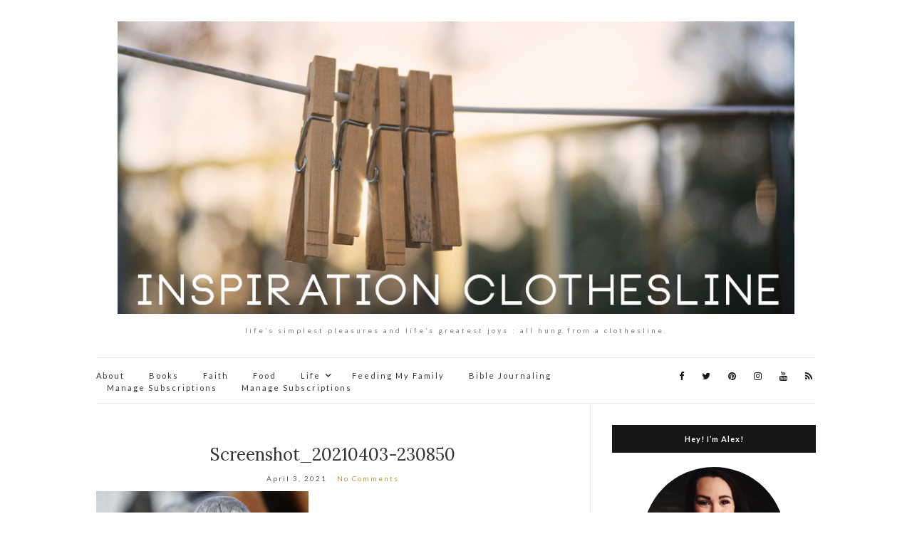

--- FILE ---
content_type: text/html; charset=UTF-8
request_url: http://www.inspirationclothesline.com/screenshot_20210403-230850-2/
body_size: 11984
content:
<!doctype html>
<html lang="en">
<head>
	<meta charset="UTF-8">
	<meta name="viewport" content="width=device-width, initial-scale=1">
	<link rel="profile" href="http://gmpg.org/xfn/11">
	<link rel="pingback" href="http://www.inspirationclothesline.com/xmlrpc.php">

	<title>Screenshot_20210403-230850 &#8211; Inspiration Clothesline</title>
<meta name='robots' content='max-image-preview:large' />
<link rel='dns-prefetch' href='//secure.gravatar.com' />
<link rel='dns-prefetch' href='//s.w.org' />
<link rel='dns-prefetch' href='//v0.wordpress.com' />
<link rel='dns-prefetch' href='//i0.wp.com' />
<link rel='dns-prefetch' href='//i1.wp.com' />
<link rel='dns-prefetch' href='//i2.wp.com' />
<link rel="alternate" type="application/rss+xml" title="Inspiration Clothesline &raquo; Feed" href="http://www.inspirationclothesline.com/feed/" />
<link rel="alternate" type="application/rss+xml" title="Inspiration Clothesline &raquo; Comments Feed" href="http://www.inspirationclothesline.com/comments/feed/" />
<link rel="alternate" type="application/rss+xml" title="Inspiration Clothesline &raquo; Screenshot_20210403-230850 Comments Feed" href="http://www.inspirationclothesline.com/feed/?attachment_id=24017" />
		<script type="text/javascript">
			window._wpemojiSettings = {"baseUrl":"https:\/\/s.w.org\/images\/core\/emoji\/13.0.1\/72x72\/","ext":".png","svgUrl":"https:\/\/s.w.org\/images\/core\/emoji\/13.0.1\/svg\/","svgExt":".svg","source":{"concatemoji":"http:\/\/www.inspirationclothesline.com\/wp-includes\/js\/wp-emoji-release.min.js?ver=5.7.14"}};
			!function(e,a,t){var n,r,o,i=a.createElement("canvas"),p=i.getContext&&i.getContext("2d");function s(e,t){var a=String.fromCharCode;p.clearRect(0,0,i.width,i.height),p.fillText(a.apply(this,e),0,0);e=i.toDataURL();return p.clearRect(0,0,i.width,i.height),p.fillText(a.apply(this,t),0,0),e===i.toDataURL()}function c(e){var t=a.createElement("script");t.src=e,t.defer=t.type="text/javascript",a.getElementsByTagName("head")[0].appendChild(t)}for(o=Array("flag","emoji"),t.supports={everything:!0,everythingExceptFlag:!0},r=0;r<o.length;r++)t.supports[o[r]]=function(e){if(!p||!p.fillText)return!1;switch(p.textBaseline="top",p.font="600 32px Arial",e){case"flag":return s([127987,65039,8205,9895,65039],[127987,65039,8203,9895,65039])?!1:!s([55356,56826,55356,56819],[55356,56826,8203,55356,56819])&&!s([55356,57332,56128,56423,56128,56418,56128,56421,56128,56430,56128,56423,56128,56447],[55356,57332,8203,56128,56423,8203,56128,56418,8203,56128,56421,8203,56128,56430,8203,56128,56423,8203,56128,56447]);case"emoji":return!s([55357,56424,8205,55356,57212],[55357,56424,8203,55356,57212])}return!1}(o[r]),t.supports.everything=t.supports.everything&&t.supports[o[r]],"flag"!==o[r]&&(t.supports.everythingExceptFlag=t.supports.everythingExceptFlag&&t.supports[o[r]]);t.supports.everythingExceptFlag=t.supports.everythingExceptFlag&&!t.supports.flag,t.DOMReady=!1,t.readyCallback=function(){t.DOMReady=!0},t.supports.everything||(n=function(){t.readyCallback()},a.addEventListener?(a.addEventListener("DOMContentLoaded",n,!1),e.addEventListener("load",n,!1)):(e.attachEvent("onload",n),a.attachEvent("onreadystatechange",function(){"complete"===a.readyState&&t.readyCallback()})),(n=t.source||{}).concatemoji?c(n.concatemoji):n.wpemoji&&n.twemoji&&(c(n.twemoji),c(n.wpemoji)))}(window,document,window._wpemojiSettings);
		</script>
		<style type="text/css">
img.wp-smiley,
img.emoji {
	display: inline !important;
	border: none !important;
	box-shadow: none !important;
	height: 1em !important;
	width: 1em !important;
	margin: 0 .07em !important;
	vertical-align: -0.1em !important;
	background: none !important;
	padding: 0 !important;
}
</style>
	<link rel='stylesheet' id='pinterestBadge-css'  href='http://www.inspirationclothesline.com/wp-content/plugins/pinterest-badge/pinterest.css?ver=5.7.14' type='text/css' media='all' />
<link rel='stylesheet' id='wp-block-library-css'  href='http://www.inspirationclothesline.com/wp-includes/css/dist/block-library/style.min.css?ver=5.7.14' type='text/css' media='all' />
<style id='wp-block-library-inline-css' type='text/css'>
.has-text-align-justify{text-align:justify;}
</style>
<link rel='stylesheet' id='olsen-light-google-font-css'  href='//fonts.googleapis.com/css?family=Lora%3A400%2C700%2C400italic%2C700italic%7CLato%3A400%2C400italic%2C700%2C700italic&#038;ver=5.7.14' type='text/css' media='all' />
<link rel='stylesheet' id='font-awesome-css'  href='http://www.inspirationclothesline.com/wp-content/themes/olsen-light/vendor/fontawesome/font-awesome.min.css?ver=4.7.0' type='text/css' media='all' />
<link rel='stylesheet' id='simple-lightbox-css'  href='http://www.inspirationclothesline.com/wp-content/themes/olsen-light/vendor/simple-lightbox/simple-lightbox.min.css?ver=2.7.0' type='text/css' media='all' />
<link rel='stylesheet' id='tiny-slider-css'  href='http://www.inspirationclothesline.com/wp-content/themes/olsen-light/vendor/tiny-slider/tiny-slider.min.css?ver=2.9.3' type='text/css' media='all' />
<link rel='stylesheet' id='olsen-light-simple-lightbox-theme-css'  href='http://www.inspirationclothesline.com/wp-content/themes/olsen-light/css/simple-lightbox-theme.min.css?ver=1.6.1' type='text/css' media='all' />
<link rel='stylesheet' id='olsen-light-style-css'  href='http://www.inspirationclothesline.com/wp-content/themes/olsen-light/style.css?ver=1.6.1' type='text/css' media='all' />
<!-- Inline jetpack_facebook_likebox -->
<style id='jetpack_facebook_likebox-inline-css' type='text/css'>
.widget_facebook_likebox {
	overflow: hidden;
}

</style>
<link rel='stylesheet' id='jetpack_css-css'  href='http://www.inspirationclothesline.com/wp-content/plugins/jetpack/css/jetpack.css?ver=9.7' type='text/css' media='all' />
<script type='text/javascript' src='http://www.inspirationclothesline.com/wp-content/plugins/pinterest-badge/pinterest_wp.js?ver=5.7.14' id='pinterestBadge-js'></script>
<link rel="https://api.w.org/" href="http://www.inspirationclothesline.com/wp-json/" /><link rel="alternate" type="application/json" href="http://www.inspirationclothesline.com/wp-json/wp/v2/media/24017" /><link rel="EditURI" type="application/rsd+xml" title="RSD" href="http://www.inspirationclothesline.com/xmlrpc.php?rsd" />
<link rel="wlwmanifest" type="application/wlwmanifest+xml" href="http://www.inspirationclothesline.com/wp-includes/wlwmanifest.xml" /> 
<meta name="generator" content="WordPress 5.7.14" />
<link rel='shortlink' href='https://wp.me/a7tMjd-6fn' />
<link rel="alternate" type="application/json+oembed" href="http://www.inspirationclothesline.com/wp-json/oembed/1.0/embed?url=http%3A%2F%2Fwww.inspirationclothesline.com%2Fscreenshot_20210403-230850-2%2F" />
<link rel="alternate" type="text/xml+oembed" href="http://www.inspirationclothesline.com/wp-json/oembed/1.0/embed?url=http%3A%2F%2Fwww.inspirationclothesline.com%2Fscreenshot_20210403-230850-2%2F&#038;format=xml" />
<meta property="fb:app_id" content=""/><style type='text/css'>img#wpstats{display:none}</style>
		<style type="text/css"></style>
<!-- Jetpack Open Graph Tags -->
<meta property="og:type" content="article" />
<meta property="og:title" content="Screenshot_20210403-230850" />
<meta property="og:url" content="http://www.inspirationclothesline.com/screenshot_20210403-230850-2/" />
<meta property="og:description" content="Visit the post for more." />
<meta property="article:published_time" content="2021-04-04T06:10:22+00:00" />
<meta property="article:modified_time" content="2021-04-04T06:10:22+00:00" />
<meta property="og:site_name" content="Inspiration Clothesline" />
<meta property="og:image" content="http://www.inspirationclothesline.com/wp-content/uploads/2021/04/Screenshot_20210403-230850-1.png" />
<meta name="twitter:site" content="@AlexJoyJacobson" />
<meta name="twitter:text:title" content="Screenshot_20210403-230850" />
<meta name="twitter:image" content="https://i1.wp.com/www.inspirationclothesline.com/wp-content/uploads/2021/04/Screenshot_20210403-230850-1.png?fit=1193%2C1200&#038;w=640" />
<meta name="twitter:card" content="summary_large_image" />
<meta name="twitter:description" content="Visit the post for more." />

<!-- End Jetpack Open Graph Tags -->
</head>
<body class="attachment attachment-template-default single single-attachment postid-24017 attachmentid-24017 attachment-png" itemscope="itemscope" itemtype="http://schema.org/WebPage">
<div><a class="skip-link sr-only sr-only-focusable" href="#site-content">Skip to the content</a></div>

<div id="page">

	
	<div class="container">
		<div class="row">
			<div class="col-12">

				<header id="masthead" class="site-header group" role="banner" itemscope="itemscope" itemtype="http://schema.org/Organization">

					<div class="site-logo">
						<div itemprop="name">
							<a itemprop="url" href="http://www.inspirationclothesline.com">
																	<img itemprop="logo"
									     src="http://www.inspirationclothesline.com/wp-content/uploads/2016/04/InspirationClotheslineHeaderImage.jpg"
									     alt="Inspiration Clothesline"/>
															</a>
						</div>

													<p class="tagline">life&#8217;s simplest pleasures and life&#8217;s greatest joys : all hung from a clothesline.</p>
											</div><!-- /site-logo -->

					<div class="site-bar group">
						<nav class="nav" role="navigation" itemscope="itemscope" itemtype="http://schema.org/SiteNavigationElement">
							<ul id="menu-main-menu" class="navigation"><li id="menu-item-669" class="menu-item menu-item-type-post_type menu-item-object-page menu-item-669"><a href="http://www.inspirationclothesline.com/abou/about/">About</a></li>
<li id="menu-item-17687" class="menu-item menu-item-type-taxonomy menu-item-object-category menu-item-17687"><a href="http://www.inspirationclothesline.com/category/books/">Books</a></li>
<li id="menu-item-17690" class="menu-item menu-item-type-taxonomy menu-item-object-category menu-item-17690"><a href="http://www.inspirationclothesline.com/category/faith/">Faith</a></li>
<li id="menu-item-17691" class="menu-item menu-item-type-taxonomy menu-item-object-category menu-item-17691"><a href="http://www.inspirationclothesline.com/category/food/">Food</a></li>
<li id="menu-item-17688" class="menu-item menu-item-type-taxonomy menu-item-object-category menu-item-has-children menu-item-17688"><a href="http://www.inspirationclothesline.com/category/life/">Life</a>
<ul class="sub-menu">
	<li id="menu-item-1902" class="menu-item menu-item-type-taxonomy menu-item-object-category menu-item-has-children menu-item-1902"><a href="http://www.inspirationclothesline.com/category/31-day-challenges/">31 Day Challenges</a>
	<ul class="sub-menu">
		<li id="menu-item-1908" class="menu-item menu-item-type-taxonomy menu-item-object-category menu-item-1908"><a href="http://www.inspirationclothesline.com/category/31-dayscast-iron/">31 days:cast iron</a></li>
		<li id="menu-item-1909" class="menu-item menu-item-type-taxonomy menu-item-object-category menu-item-1909"><a href="http://www.inspirationclothesline.com/category/31-dayslwsz/">31 days:spending zero</a></li>
		<li id="menu-item-1910" class="menu-item menu-item-type-taxonomy menu-item-object-category menu-item-1910"><a href="http://www.inspirationclothesline.com/category/31-dayswhite-space/">31 days:white space</a></li>
	</ul>
</li>
</ul>
</li>
<li id="menu-item-20393" class="menu-item menu-item-type-post_type menu-item-object-page menu-item-20393"><a href="http://www.inspirationclothesline.com/feedingmyfamilylanding/">Feeding My Family</a></li>
<li id="menu-item-20694" class="menu-item menu-item-type-post_type menu-item-object-page menu-item-20694"><a href="http://www.inspirationclothesline.com/bible-journaling/">Bible Journaling</a></li>
<li id="menu-item-20789" class="menu-item menu-item-type-post_type menu-item-object-page menu-item-20789"><a href="http://www.inspirationclothesline.com/manage-subscriptions/">Manage Subscriptions</a></li>
<li id="menu-item-20793" class="menu-item menu-item-type-post_type menu-item-object-page menu-item-20793"><a href="http://www.inspirationclothesline.com/manage-subscriptions-2/">Manage Subscriptions</a></li>
</ul>
							<a class="mobile-nav-trigger" href="#mobilemenu"><i class="fa fa-navicon"></i> Menu</a>
						</nav>
												<div id="mobilemenu"></div>

						
							<div class="site-tools ">
								
										<ul class="socials">
			<li><a href="https://www.facebook.com/inspirationclothesline" target="_blank"><i class="fa fa-facebook"></i></a></li><li><a href="http://www.twitter.com/alexjoyjacobson" target="_blank"><i class="fa fa-twitter"></i></a></li><li><a href="https://www.pinterest.com/alexjoyjacobson/" target="_blank"><i class="fa fa-pinterest"></i></a></li><li><a href="https://www.instagram.com/inspirationclothesline/" target="_blank"><i class="fa fa-instagram"></i></a></li><li><a href="https://www.youtube.com/channel/UCZwNhGGRJYicfwwa4mqSY5g?view_as=subscriber" target="_blank"><i class="fa fa-youtube"></i></a></li>							<li><a href="http://www.inspirationclothesline.com/feed/" target="_blank"><i class="fa fa-rss"></i></a></li>
					</ul>
		
							</div><!-- /site-tools -->
					</div><!-- /site-bar -->

				</header>

				
				<div id="site-content">

<div class="row">

	<div class="col-lg-8 col-12">
		<main id="content" role="main" itemprop="mainContentOfPage" itemscope="itemscope" itemtype="http://schema.org/Blog">
			<div class="row">
				<div class="col-12">

											<article id="entry-24017" class="entry post-24017 attachment type-attachment status-inherit hentry" itemscope="itemscope" itemtype="http://schema.org/BlogPosting" itemprop="blogPost">

							<div class="entry-meta entry-meta-top">
								<p class="entry-categories">
																	</p>
							</div>

							<h1 class="entry-title" itemprop="headline">
								Screenshot_20210403-230850							</h1>

							<div class="entry-meta entry-meta-bottom">
								<time class="entry-date" itemprop="datePublished" datetime="2021-04-03T23:10:22-07:00">April 3, 2021</time>

								<a href="http://www.inspirationclothesline.com/screenshot_20210403-230850-2/#respond" class="entry-comments-no ">No Comments</a>
							</div>

							

							<div class="entry-content" itemprop="text">
								<p class="attachment"><a href='https://i1.wp.com/www.inspirationclothesline.com/wp-content/uploads/2021/04/Screenshot_20210403-230850-1.png' data-lightbox="gal[24017]" data-lightbox="gal[24017]"><img width="298" height="300" src="https://i1.wp.com/www.inspirationclothesline.com/wp-content/uploads/2021/04/Screenshot_20210403-230850-1.png?fit=298%2C300" class="attachment-medium size-medium" alt="" loading="lazy" srcset="https://i1.wp.com/www.inspirationclothesline.com/wp-content/uploads/2021/04/Screenshot_20210403-230850-1.png?w=2036 2036w, https://i1.wp.com/www.inspirationclothesline.com/wp-content/uploads/2021/04/Screenshot_20210403-230850-1.png?resize=150%2C150 150w, https://i1.wp.com/www.inspirationclothesline.com/wp-content/uploads/2021/04/Screenshot_20210403-230850-1.png?resize=298%2C300 298w, https://i1.wp.com/www.inspirationclothesline.com/wp-content/uploads/2021/04/Screenshot_20210403-230850-1.png?resize=768%2C773 768w, https://i1.wp.com/www.inspirationclothesline.com/wp-content/uploads/2021/04/Screenshot_20210403-230850-1.png?resize=1018%2C1024 1018w, https://i1.wp.com/www.inspirationclothesline.com/wp-content/uploads/2021/04/Screenshot_20210403-230850-1.png?resize=100%2C100 100w, https://i1.wp.com/www.inspirationclothesline.com/wp-content/uploads/2021/04/Screenshot_20210403-230850-1.png?resize=200%2C200 200w, https://i1.wp.com/www.inspirationclothesline.com/wp-content/uploads/2021/04/Screenshot_20210403-230850-1.png?w=1330 1330w" sizes="(max-width: 298px) 100vw, 298px" data-attachment-id="24017" data-permalink="http://www.inspirationclothesline.com/screenshot_20210403-230850-2/" data-orig-file="https://i1.wp.com/www.inspirationclothesline.com/wp-content/uploads/2021/04/Screenshot_20210403-230850-1.png?fit=2036%2C2048" data-orig-size="2036,2048" data-comments-opened="1" data-image-meta="{&quot;aperture&quot;:&quot;0&quot;,&quot;credit&quot;:&quot;&quot;,&quot;camera&quot;:&quot;&quot;,&quot;caption&quot;:&quot;&quot;,&quot;created_timestamp&quot;:&quot;0&quot;,&quot;copyright&quot;:&quot;&quot;,&quot;focal_length&quot;:&quot;0&quot;,&quot;iso&quot;:&quot;0&quot;,&quot;shutter_speed&quot;:&quot;0&quot;,&quot;title&quot;:&quot;&quot;,&quot;orientation&quot;:&quot;0&quot;}" data-image-title="Screenshot_20210403-230850" data-image-description="" data-medium-file="https://i1.wp.com/www.inspirationclothesline.com/wp-content/uploads/2021/04/Screenshot_20210403-230850-1.png?fit=298%2C300" data-large-file="https://i1.wp.com/www.inspirationclothesline.com/wp-content/uploads/2021/04/Screenshot_20210403-230850-1.png?fit=665%2C669" /></a></p>
<div id="wpdevar_comment_1" style="width:100%;text-align:left;">
		<span style="padding: 10px;font-size:16px;font-family:Times New Roman,Times,Serif,Georgia;color:#000000;">Facebook Comments Box</span>
		<div class="fb-comments" data-href="http://www.inspirationclothesline.com/screenshot_20210403-230850-2/" data-order-by="social" data-numposts="8" data-width="100%" style="display:block;"></div></div><style>#wpdevar_comment_1 span,#wpdevar_comment_1 iframe{width:100% !important;} #wpdevar_comment_1 iframe{max-height: 100% !important;}</style>															</div>

							<div class="entry-tags">
															</div>

							<div class="entry-utils group">
									<ul class="socials">
				<li><a href="https://www.facebook.com/sharer.php?u=http://www.inspirationclothesline.com/screenshot_20210403-230850-2/" target="_blank" class="social-icon"><i class="fa fa-facebook"></i></a></li>
		<li><a href="https://twitter.com/share?url=http://www.inspirationclothesline.com/screenshot_20210403-230850-2/" target="_blank" class="social-icon"><i class="fa fa-twitter"></i></a></li>
		<li><a href="https://www.linkedin.com/shareArticle?mini=true&#038;url=http%3A%2F%2Fwww.inspirationclothesline.com%2Fscreenshot_20210403-230850-2%2F" target="_blank" class="social-icon"><i class="fa fa-linkedin"></i></a></li>
			</ul>
							</div>

							<div id="paging" class="group">
																															</div>

							
							
	<div id="comments">


	<section id="respond">
		<div id="form-wrapper" class="group">
				<div id="respond" class="comment-respond">
		<h3 id="reply-title" class="comment-reply-title">Leave a Reply <small><a rel="nofollow" id="cancel-comment-reply-link" href="/screenshot_20210403-230850-2/#respond" style="display:none;">Cancel reply</a></small></h3><form action="http://www.inspirationclothesline.com/wp-comments-post.php" method="post" id="commentform" class="comment-form" novalidate><p class="comment-notes"><span id="email-notes">Your email address will not be published.</span> Required fields are marked <span class="required">*</span></p><p class="comment-form-comment"><label for="comment">Comment</label> <textarea id="comment" name="comment" cols="45" rows="8" maxlength="65525" required="required"></textarea></p><p class="comment-form-author"><label for="author">Name <span class="required">*</span></label> <input id="author" name="author" type="text" value="" size="30" maxlength="245" required='required' /></p>
<p class="comment-form-email"><label for="email">Email <span class="required">*</span></label> <input id="email" name="email" type="email" value="" size="30" maxlength="100" aria-describedby="email-notes" required='required' /></p>
<p class="comment-form-url"><label for="url">Website</label> <input id="url" name="url" type="url" value="" size="30" maxlength="200" /></p>
<p class="comment-form-cookies-consent"><input id="wp-comment-cookies-consent" name="wp-comment-cookies-consent" type="checkbox" value="yes" /> <label for="wp-comment-cookies-consent">Save my name, email, and website in this browser for the next time I comment.</label></p>
<p class="comment-subscription-form"><input type="checkbox" name="subscribe_blog" id="subscribe_blog" value="subscribe" style="width: auto; -moz-appearance: checkbox; -webkit-appearance: checkbox;" /> <label class="subscribe-label" id="subscribe-blog-label" for="subscribe_blog">Notify me of new posts by email.</label></p><p class="form-submit"><input name="submit" type="submit" id="submit" class="submit" value="Post Comment" /> <input type='hidden' name='comment_post_ID' value='24017' id='comment_post_ID' />
<input type='hidden' name='comment_parent' id='comment_parent' value='0' />
</p><p style="display: none;"><input type="hidden" id="akismet_comment_nonce" name="akismet_comment_nonce" value="cbe5a49e7f" /></p><input type="hidden" id="ak_js" name="ak_js" value="188"/><textarea name="ak_hp_textarea" cols="45" rows="8" maxlength="100" style="display: none !important;"></textarea></form>	</div><!-- #respond -->
	<p class="akismet_comment_form_privacy_notice">This site uses Akismet to reduce spam. <a href="https://akismet.com/privacy/" target="_blank" rel="nofollow noopener">Learn how your comment data is processed</a>.</p>		</div><!-- #form-wrapper -->
	</section>

	</div><!-- #comments -->

						</article>
									</div>
			</div>
		</main>
	</div>

	<div class="col-lg-4 col-12">
		<div class="sidebar sidebar-right" role="complementary" itemtype="http://schema.org/WPSideBar" itemscope="itemscope">
	<aside id="ci-about-3" class=" widget group widget_ci-about"><h3 class="widget-title">Hey! I&#8217;m Alex!</h3><div class="widget_about group"><p class="widget_about_avatar"><img src="https://i1.wp.com/www.inspirationclothesline.com/wp-content/uploads/2018/01/E091DB2B-B06B-425D-A49B-0679CB9735B6.jpeg?resize=200%2C200" class="img-round" alt="" /></p><p>Thanks for stopping by my corner of the internet! My hope is that you will feel inspired, uplifted or informed if nothing else! Don't forget to follow me on Instagram for more behind the scenes in our lives and #ourboysquad</p>
</div></aside><aside id="search-2" class="widget group widget_search"><form action="http://www.inspirationclothesline.com/" class="searchform" method="get" role="search">
	<div>
		<label class="screen-reader-text">Search for:</label>
		<input type="text" placeholder="Search" name="s" value="">
		<button class="searchsubmit" type="submit"><i class="fa fa-search"></i><span class="screen-reader-text">Search</span></button>
	</div>
</form></aside><aside id="media_image-4" class="widget group widget_media_image"><a href="https://shareasale.com/r.cfm?b=1335530&#038;u=1507379&#038;m=25848&#038;urllink=&#038;afftrack="><img width="728" height="90" src="https://i1.wp.com/www.inspirationclothesline.com/wp-content/uploads/2019/04/Dayspring-footer.jpg?fit=728%2C90" class="image wp-image-22654  attachment-full size-full" alt="" loading="lazy" style="max-width: 100%; height: auto;" srcset="https://i1.wp.com/www.inspirationclothesline.com/wp-content/uploads/2019/04/Dayspring-footer.jpg?w=728 728w, https://i1.wp.com/www.inspirationclothesline.com/wp-content/uploads/2019/04/Dayspring-footer.jpg?resize=300%2C37 300w" sizes="(max-width: 728px) 100vw, 728px" data-attachment-id="22654" data-permalink="http://www.inspirationclothesline.com/dayspring-footer/" data-orig-file="https://i1.wp.com/www.inspirationclothesline.com/wp-content/uploads/2019/04/Dayspring-footer.jpg?fit=728%2C90" data-orig-size="728,90" data-comments-opened="1" data-image-meta="{&quot;aperture&quot;:&quot;0&quot;,&quot;credit&quot;:&quot;&quot;,&quot;camera&quot;:&quot;&quot;,&quot;caption&quot;:&quot;&quot;,&quot;created_timestamp&quot;:&quot;0&quot;,&quot;copyright&quot;:&quot;&quot;,&quot;focal_length&quot;:&quot;0&quot;,&quot;iso&quot;:&quot;0&quot;,&quot;shutter_speed&quot;:&quot;0&quot;,&quot;title&quot;:&quot;&quot;,&quot;orientation&quot;:&quot;0&quot;}" data-image-title="Dayspring footer" data-image-description="" data-medium-file="https://i1.wp.com/www.inspirationclothesline.com/wp-content/uploads/2019/04/Dayspring-footer.jpg?fit=300%2C37" data-large-file="https://i1.wp.com/www.inspirationclothesline.com/wp-content/uploads/2019/04/Dayspring-footer.jpg?fit=665%2C82" /></a></aside><aside id="tag_cloud-2" class="widget group widget_tag_cloud"><h3 class="widget-title">Tags</h3><div class="tagcloud"><a href="http://www.inspirationclothesline.com/tag/31-day-challenge/" class="tag-cloud-link tag-link-675 tag-link-position-1" style="font-size: 15.818181818182pt;" aria-label="31 day challenge (37 items)">31 day challenge</a>
<a href="http://www.inspirationclothesline.com/tag/31-days-feeding-my-family/" class="tag-cloud-link tag-link-1017 tag-link-position-2" style="font-size: 13.636363636364pt;" aria-label="31 days: feeding my family (28 items)">31 days: feeding my family</a>
<a href="http://www.inspirationclothesline.com/tag/31-days-of-white-space/" class="tag-cloud-link tag-link-283 tag-link-position-3" style="font-size: 12.181818181818pt;" aria-label="31 days of white space (23 items)">31 days of white space</a>
<a href="http://www.inspirationclothesline.com/tag/31daysofcastironcooking/" class="tag-cloud-link tag-link-230 tag-link-position-4" style="font-size: 10.727272727273pt;" aria-label="31daysofcastironcooking (19 items)">31daysofcastironcooking</a>
<a href="http://www.inspirationclothesline.com/tag/31daysoffeedingmyfamily/" class="tag-cloud-link tag-link-1016 tag-link-position-5" style="font-size: 12.545454545455pt;" aria-label="31daysoffeedingmyfamily (24 items)">31daysoffeedingmyfamily</a>
<a href="http://www.inspirationclothesline.com/tag/31daysoflivingwellspendingzero/" class="tag-cloud-link tag-link-121 tag-link-position-6" style="font-size: 11.090909090909pt;" aria-label="31daysoflivingwellspendingzero (20 items)">31daysoflivingwellspendingzero</a>
<a href="http://www.inspirationclothesline.com/tag/baby-j/" class="tag-cloud-link tag-link-234 tag-link-position-7" style="font-size: 8.5454545454545pt;" aria-label="baby J (14 items)">baby J</a>
<a href="http://www.inspirationclothesline.com/tag/bethany-house-publishers/" class="tag-cloud-link tag-link-15 tag-link-position-8" style="font-size: 11.090909090909pt;" aria-label="Bethany House Publishers (20 items)">Bethany House Publishers</a>
<a href="http://www.inspirationclothesline.com/tag/bible-journaling/" class="tag-cloud-link tag-link-27 tag-link-position-9" style="font-size: 14.909090909091pt;" aria-label="Bible Journaling (33 items)">Bible Journaling</a>
<a href="http://www.inspirationclothesline.com/tag/blogging-for-books/" class="tag-cloud-link tag-link-71 tag-link-position-10" style="font-size: 10pt;" aria-label="Blogging for Books (17 items)">Blogging for Books</a>
<a href="http://www.inspirationclothesline.com/tag/booklook-bloggers/" class="tag-cloud-link tag-link-10 tag-link-position-11" style="font-size: 11.454545454545pt;" aria-label="booklook bloggers (21 items)">booklook bloggers</a>
<a href="http://www.inspirationclothesline.com/tag/book-review/" class="tag-cloud-link tag-link-9 tag-link-position-12" style="font-size: 22pt;" aria-label="book review (82 items)">book review</a>
<a href="http://www.inspirationclothesline.com/tag/cashel-rock/" class="tag-cloud-link tag-link-68 tag-link-position-13" style="font-size: 11.454545454545pt;" aria-label="Cashel Rock (21 items)">Cashel Rock</a>
<a href="http://www.inspirationclothesline.com/tag/cast-iron-cooking/" class="tag-cloud-link tag-link-231 tag-link-position-14" style="font-size: 10.727272727273pt;" aria-label="cast iron cooking (19 items)">cast iron cooking</a>
<a href="http://www.inspirationclothesline.com/tag/celebrate-lit-bloggers/" class="tag-cloud-link tag-link-1063 tag-link-position-15" style="font-size: 16.181818181818pt;" aria-label="Celebrate Lit Bloggers (39 items)">Celebrate Lit Bloggers</a>
<a href="http://www.inspirationclothesline.com/tag/christian-fiction/" class="tag-cloud-link tag-link-1052 tag-link-position-16" style="font-size: 13.090909090909pt;" aria-label="christian fiction (26 items)">christian fiction</a>
<a href="http://www.inspirationclothesline.com/tag/christian-historical-fiction/" class="tag-cloud-link tag-link-1064 tag-link-position-17" style="font-size: 8.5454545454545pt;" aria-label="Christian Historical Fiction (14 items)">Christian Historical Fiction</a>
<a href="http://www.inspirationclothesline.com/tag/creating-white-space/" class="tag-cloud-link tag-link-272 tag-link-position-18" style="font-size: 12.545454545455pt;" aria-label="creating white space (24 items)">creating white space</a>
<a href="http://www.inspirationclothesline.com/tag/dayspring/" class="tag-cloud-link tag-link-891 tag-link-position-19" style="font-size: 14pt;" aria-label="dayspring (29 items)">dayspring</a>
<a href="http://www.inspirationclothesline.com/tag/dayspring-affiliate/" class="tag-cloud-link tag-link-894 tag-link-position-20" style="font-size: 10.727272727273pt;" aria-label="dayspring affiliate (19 items)">dayspring affiliate</a>
<a href="http://www.inspirationclothesline.com/tag/family/" class="tag-cloud-link tag-link-113 tag-link-position-21" style="font-size: 8.5454545454545pt;" aria-label="family (14 items)">family</a>
<a href="http://www.inspirationclothesline.com/tag/fiction/" class="tag-cloud-link tag-link-613 tag-link-position-22" style="font-size: 11.818181818182pt;" aria-label="fiction (22 items)">fiction</a>
<a href="http://www.inspirationclothesline.com/tag/fiction-book-review/" class="tag-cloud-link tag-link-760 tag-link-position-23" style="font-size: 10.727272727273pt;" aria-label="fiction book review (19 items)">fiction book review</a>
<a href="http://www.inspirationclothesline.com/tag/fiction-review/" class="tag-cloud-link tag-link-1102 tag-link-position-24" style="font-size: 15.818181818182pt;" aria-label="fiction review (37 items)">fiction review</a>
<a href="http://www.inspirationclothesline.com/tag/growth/" class="tag-cloud-link tag-link-284 tag-link-position-25" style="font-size: 12.545454545455pt;" aria-label="growth (24 items)">growth</a>
<a href="http://www.inspirationclothesline.com/tag/heres-to-fall/" class="tag-cloud-link tag-link-109 tag-link-position-26" style="font-size: 10pt;" aria-label="here&#039;s to fall (17 items)">here&#039;s to fall</a>
<a href="http://www.inspirationclothesline.com/tag/historical-fiction/" class="tag-cloud-link tag-link-1169 tag-link-position-27" style="font-size: 10.363636363636pt;" aria-label="historical fiction (18 items)">historical fiction</a>
<a href="http://www.inspirationclothesline.com/tag/holiday-traditions/" class="tag-cloud-link tag-link-97 tag-link-position-28" style="font-size: 8.5454545454545pt;" aria-label="holiday traditions (14 items)">holiday traditions</a>
<a href="http://www.inspirationclothesline.com/tag/household-inspiration/" class="tag-cloud-link tag-link-148 tag-link-position-29" style="font-size: 9.4545454545455pt;" aria-label="household.inspiration (16 items)">household.inspiration</a>
<a href="http://www.inspirationclothesline.com/tag/illustrated-faith/" class="tag-cloud-link tag-link-28 tag-link-position-30" style="font-size: 13.636363636364pt;" aria-label="Illustrated Faith (28 items)">Illustrated Faith</a>
<a href="http://www.inspirationclothesline.com/tag/inspiration-crafts/" class="tag-cloud-link tag-link-155 tag-link-position-31" style="font-size: 10.363636363636pt;" aria-label="Inspiration.crafts (18 items)">Inspiration.crafts</a>
<a href="http://www.inspirationclothesline.com/tag/inspiration-parenting/" class="tag-cloud-link tag-link-44 tag-link-position-32" style="font-size: 13.454545454545pt;" aria-label="Inspiration.parenting (27 items)">Inspiration.parenting</a>
<a href="http://www.inspirationclothesline.com/tag/inspiration-pinterest/" class="tag-cloud-link tag-link-243 tag-link-position-33" style="font-size: 14.181818181818pt;" aria-label="Inspiration.pinterest (30 items)">Inspiration.pinterest</a>
<a href="http://www.inspirationclothesline.com/tag/inspiration-recipe/" class="tag-cloud-link tag-link-39 tag-link-position-34" style="font-size: 18pt;" aria-label="inspiration.recipe (49 items)">inspiration.recipe</a>
<a href="http://www.inspirationclothesline.com/tag/inspiration-self/" class="tag-cloud-link tag-link-45 tag-link-position-35" style="font-size: 16.909090909091pt;" aria-label="inspiration.self (43 items)">inspiration.self</a>
<a href="http://www.inspirationclothesline.com/tag/biography/" class="tag-cloud-link tag-link-179 tag-link-position-36" style="font-size: 20.181818181818pt;" aria-label="My Life &amp; Personal (65 items)">My Life &amp; Personal</a>
<a href="http://www.inspirationclothesline.com/tag/non-fiction/" class="tag-cloud-link tag-link-597 tag-link-position-37" style="font-size: 13.636363636364pt;" aria-label="non-fiction (28 items)">non-fiction</a>
<a href="http://www.inspirationclothesline.com/tag/party-inspiration/" class="tag-cloud-link tag-link-85 tag-link-position-38" style="font-size: 15.454545454545pt;" aria-label="party.inspiration (35 items)">party.inspiration</a>
<a href="http://www.inspirationclothesline.com/tag/recipe/" class="tag-cloud-link tag-link-41 tag-link-position-39" style="font-size: 17.272727272727pt;" aria-label="recipe (45 items)">recipe</a>
<a href="http://www.inspirationclothesline.com/tag/recipe-inspiration/" class="tag-cloud-link tag-link-119 tag-link-position-40" style="font-size: 17.636363636364pt;" aria-label="Recipe.inspiration (47 items)">Recipe.inspiration</a>
<a href="http://www.inspirationclothesline.com/tag/revell-books/" class="tag-cloud-link tag-link-644 tag-link-position-41" style="font-size: 9.4545454545455pt;" aria-label="Revell books (16 items)">Revell books</a>
<a href="http://www.inspirationclothesline.com/tag/teacher-tidbits/" class="tag-cloud-link tag-link-383 tag-link-position-42" style="font-size: 8.5454545454545pt;" aria-label="teacher tidbits (14 items)">teacher tidbits</a>
<a href="http://www.inspirationclothesline.com/tag/thriving-in-the-holidays/" class="tag-cloud-link tag-link-100 tag-link-position-43" style="font-size: 8pt;" aria-label="thriving in the holidays (13 items)">thriving in the holidays</a>
<a href="http://www.inspirationclothesline.com/tag/tonie-christine-photography/" class="tag-cloud-link tag-link-57 tag-link-position-44" style="font-size: 8.5454545454545pt;" aria-label="tonie christine photography (14 items)">tonie christine photography</a>
<a href="http://www.inspirationclothesline.com/tag/ttc/" class="tag-cloud-link tag-link-124 tag-link-position-45" style="font-size: 13.636363636364pt;" aria-label="TTC (28 items)">TTC</a></div>
</aside><aside id="facebook-likebox-4" class="widget group widget_facebook_likebox"><h3 class="widget-title"><a href="https://www.facebook.com/inspirationclothesline">Inspiration Clothesline</a></h3>		<div id="fb-root"></div>
		<div class="fb-page" data-href="https://www.facebook.com/inspirationclothesline" data-width="340"  data-height="432" data-hide-cover="false" data-show-facepile="true" data-tabs="false" data-hide-cta="false" data-small-header="false">
		<div class="fb-xfbml-parse-ignore"><blockquote cite="https://www.facebook.com/inspirationclothesline"><a href="https://www.facebook.com/inspirationclothesline">Inspiration Clothesline</a></blockquote></div>
		</div>
		</aside></div><!-- /sidebar -->
	</div>

</div><!-- /row -->

				</div><!-- /site-content -->

				<footer id="footer">

																	<div class="row">
							<div class="col-12">
								<div class="footer-widget-area" data-auto="1" data-speed="300">
									<aside id="blog_subscription-3" class="widget group widget_blog_subscription jetpack_subscription_widget"><h3 class="widget-title">Subscribe to Blog via Email</h3>
            <form action="#" method="post" accept-charset="utf-8" id="subscribe-blog-blog_subscription-3">
				                    <div id="subscribe-text"><p>Enter your email address to subscribe to Inspiration Clothesline and receive notifications of new posts by email.</p>
</div>					<div class="jetpack-subscribe-count">
						<p>
						Join 426 other subscribers						</p>
					</div>
					                    <p id="subscribe-email">
                        <label id="jetpack-subscribe-label"
                               class="screen-reader-text"
                               for="subscribe-field-blog_subscription-3">
							Email Address                        </label>
                        <input type="email" name="email" required="required"
                        			                                                value=""
                            id="subscribe-field-blog_subscription-3"
                            placeholder="Email Address"
                        />
                    </p>

					<p id="subscribe-submit"
											>
                        <input type="hidden" name="action" value="subscribe"/>
                        <input type="hidden" name="source" value="http://www.inspirationclothesline.com/screenshot_20210403-230850-2/"/>
                        <input type="hidden" name="sub-type" value="widget"/>
                        <input type="hidden" name="redirect_fragment" value="blog_subscription-3"/>
						                        <button type="submit"
	                        		                    	                        name="jetpack_subscriptions_widget"
	                    >
	                        Subscribe                        </button>
                    </p>
				            </form>
		
</aside><aside id="archives-2" class="widget group widget_archive"><h3 class="widget-title">Archives</h3>		<label class="screen-reader-text" for="archives-dropdown-2">Archives</label>
		<select id="archives-dropdown-2" name="archive-dropdown">
			
			<option value="">Select Month</option>
				<option value='http://www.inspirationclothesline.com/2025/12/'> December 2025 &nbsp;(1)</option>
	<option value='http://www.inspirationclothesline.com/2024/12/'> December 2024 &nbsp;(1)</option>
	<option value='http://www.inspirationclothesline.com/2023/12/'> December 2023 &nbsp;(1)</option>
	<option value='http://www.inspirationclothesline.com/2023/11/'> November 2023 &nbsp;(1)</option>
	<option value='http://www.inspirationclothesline.com/2022/12/'> December 2022 &nbsp;(1)</option>
	<option value='http://www.inspirationclothesline.com/2022/05/'> May 2022 &nbsp;(1)</option>
	<option value='http://www.inspirationclothesline.com/2021/09/'> September 2021 &nbsp;(1)</option>
	<option value='http://www.inspirationclothesline.com/2021/08/'> August 2021 &nbsp;(1)</option>
	<option value='http://www.inspirationclothesline.com/2021/07/'> July 2021 &nbsp;(2)</option>
	<option value='http://www.inspirationclothesline.com/2021/05/'> May 2021 &nbsp;(1)</option>
	<option value='http://www.inspirationclothesline.com/2021/04/'> April 2021 &nbsp;(3)</option>
	<option value='http://www.inspirationclothesline.com/2021/03/'> March 2021 &nbsp;(1)</option>
	<option value='http://www.inspirationclothesline.com/2021/02/'> February 2021 &nbsp;(5)</option>
	<option value='http://www.inspirationclothesline.com/2021/01/'> January 2021 &nbsp;(1)</option>
	<option value='http://www.inspirationclothesline.com/2020/12/'> December 2020 &nbsp;(2)</option>
	<option value='http://www.inspirationclothesline.com/2020/11/'> November 2020 &nbsp;(3)</option>
	<option value='http://www.inspirationclothesline.com/2020/10/'> October 2020 &nbsp;(1)</option>
	<option value='http://www.inspirationclothesline.com/2020/09/'> September 2020 &nbsp;(3)</option>
	<option value='http://www.inspirationclothesline.com/2020/08/'> August 2020 &nbsp;(1)</option>
	<option value='http://www.inspirationclothesline.com/2020/05/'> May 2020 &nbsp;(1)</option>
	<option value='http://www.inspirationclothesline.com/2020/04/'> April 2020 &nbsp;(2)</option>
	<option value='http://www.inspirationclothesline.com/2020/03/'> March 2020 &nbsp;(1)</option>
	<option value='http://www.inspirationclothesline.com/2020/02/'> February 2020 &nbsp;(3)</option>
	<option value='http://www.inspirationclothesline.com/2020/01/'> January 2020 &nbsp;(3)</option>
	<option value='http://www.inspirationclothesline.com/2019/12/'> December 2019 &nbsp;(1)</option>
	<option value='http://www.inspirationclothesline.com/2019/11/'> November 2019 &nbsp;(2)</option>
	<option value='http://www.inspirationclothesline.com/2019/10/'> October 2019 &nbsp;(3)</option>
	<option value='http://www.inspirationclothesline.com/2019/09/'> September 2019 &nbsp;(3)</option>
	<option value='http://www.inspirationclothesline.com/2019/07/'> July 2019 &nbsp;(4)</option>
	<option value='http://www.inspirationclothesline.com/2019/06/'> June 2019 &nbsp;(4)</option>
	<option value='http://www.inspirationclothesline.com/2019/05/'> May 2019 &nbsp;(4)</option>
	<option value='http://www.inspirationclothesline.com/2019/04/'> April 2019 &nbsp;(5)</option>
	<option value='http://www.inspirationclothesline.com/2019/03/'> March 2019 &nbsp;(6)</option>
	<option value='http://www.inspirationclothesline.com/2019/02/'> February 2019 &nbsp;(3)</option>
	<option value='http://www.inspirationclothesline.com/2019/01/'> January 2019 &nbsp;(3)</option>
	<option value='http://www.inspirationclothesline.com/2018/12/'> December 2018 &nbsp;(4)</option>
	<option value='http://www.inspirationclothesline.com/2018/11/'> November 2018 &nbsp;(9)</option>
	<option value='http://www.inspirationclothesline.com/2018/10/'> October 2018 &nbsp;(3)</option>
	<option value='http://www.inspirationclothesline.com/2018/09/'> September 2018 &nbsp;(7)</option>
	<option value='http://www.inspirationclothesline.com/2018/08/'> August 2018 &nbsp;(4)</option>
	<option value='http://www.inspirationclothesline.com/2018/07/'> July 2018 &nbsp;(4)</option>
	<option value='http://www.inspirationclothesline.com/2018/06/'> June 2018 &nbsp;(2)</option>
	<option value='http://www.inspirationclothesline.com/2018/05/'> May 2018 &nbsp;(1)</option>
	<option value='http://www.inspirationclothesline.com/2018/04/'> April 2018 &nbsp;(1)</option>
	<option value='http://www.inspirationclothesline.com/2018/03/'> March 2018 &nbsp;(7)</option>
	<option value='http://www.inspirationclothesline.com/2018/02/'> February 2018 &nbsp;(1)</option>
	<option value='http://www.inspirationclothesline.com/2018/01/'> January 2018 &nbsp;(4)</option>
	<option value='http://www.inspirationclothesline.com/2017/12/'> December 2017 &nbsp;(5)</option>
	<option value='http://www.inspirationclothesline.com/2017/11/'> November 2017 &nbsp;(7)</option>
	<option value='http://www.inspirationclothesline.com/2017/10/'> October 2017 &nbsp;(31)</option>
	<option value='http://www.inspirationclothesline.com/2017/09/'> September 2017 &nbsp;(11)</option>
	<option value='http://www.inspirationclothesline.com/2017/08/'> August 2017 &nbsp;(1)</option>
	<option value='http://www.inspirationclothesline.com/2017/07/'> July 2017 &nbsp;(5)</option>
	<option value='http://www.inspirationclothesline.com/2017/06/'> June 2017 &nbsp;(8)</option>
	<option value='http://www.inspirationclothesline.com/2017/05/'> May 2017 &nbsp;(8)</option>
	<option value='http://www.inspirationclothesline.com/2017/04/'> April 2017 &nbsp;(9)</option>
	<option value='http://www.inspirationclothesline.com/2017/03/'> March 2017 &nbsp;(14)</option>
	<option value='http://www.inspirationclothesline.com/2017/02/'> February 2017 &nbsp;(6)</option>
	<option value='http://www.inspirationclothesline.com/2017/01/'> January 2017 &nbsp;(4)</option>
	<option value='http://www.inspirationclothesline.com/2016/12/'> December 2016 &nbsp;(4)</option>
	<option value='http://www.inspirationclothesline.com/2016/11/'> November 2016 &nbsp;(8)</option>
	<option value='http://www.inspirationclothesline.com/2016/10/'> October 2016 &nbsp;(13)</option>
	<option value='http://www.inspirationclothesline.com/2016/09/'> September 2016 &nbsp;(11)</option>
	<option value='http://www.inspirationclothesline.com/2016/08/'> August 2016 &nbsp;(9)</option>
	<option value='http://www.inspirationclothesline.com/2016/07/'> July 2016 &nbsp;(2)</option>
	<option value='http://www.inspirationclothesline.com/2016/06/'> June 2016 &nbsp;(2)</option>
	<option value='http://www.inspirationclothesline.com/2016/05/'> May 2016 &nbsp;(10)</option>
	<option value='http://www.inspirationclothesline.com/2016/04/'> April 2016 &nbsp;(6)</option>
	<option value='http://www.inspirationclothesline.com/2016/03/'> March 2016 &nbsp;(4)</option>
	<option value='http://www.inspirationclothesline.com/2016/02/'> February 2016 &nbsp;(4)</option>
	<option value='http://www.inspirationclothesline.com/2015/12/'> December 2015 &nbsp;(2)</option>
	<option value='http://www.inspirationclothesline.com/2015/11/'> November 2015 &nbsp;(3)</option>
	<option value='http://www.inspirationclothesline.com/2015/10/'> October 2015 &nbsp;(35)</option>
	<option value='http://www.inspirationclothesline.com/2015/09/'> September 2015 &nbsp;(8)</option>
	<option value='http://www.inspirationclothesline.com/2015/08/'> August 2015 &nbsp;(3)</option>
	<option value='http://www.inspirationclothesline.com/2015/07/'> July 2015 &nbsp;(4)</option>
	<option value='http://www.inspirationclothesline.com/2015/06/'> June 2015 &nbsp;(1)</option>
	<option value='http://www.inspirationclothesline.com/2015/05/'> May 2015 &nbsp;(2)</option>
	<option value='http://www.inspirationclothesline.com/2015/04/'> April 2015 &nbsp;(1)</option>
	<option value='http://www.inspirationclothesline.com/2015/03/'> March 2015 &nbsp;(7)</option>
	<option value='http://www.inspirationclothesline.com/2015/02/'> February 2015 &nbsp;(5)</option>
	<option value='http://www.inspirationclothesline.com/2015/01/'> January 2015 &nbsp;(7)</option>
	<option value='http://www.inspirationclothesline.com/2014/12/'> December 2014 &nbsp;(4)</option>
	<option value='http://www.inspirationclothesline.com/2014/11/'> November 2014 &nbsp;(6)</option>
	<option value='http://www.inspirationclothesline.com/2014/10/'> October 2014 &nbsp;(20)</option>
	<option value='http://www.inspirationclothesline.com/2014/09/'> September 2014 &nbsp;(5)</option>
	<option value='http://www.inspirationclothesline.com/2014/07/'> July 2014 &nbsp;(1)</option>
	<option value='http://www.inspirationclothesline.com/2014/06/'> June 2014 &nbsp;(7)</option>
	<option value='http://www.inspirationclothesline.com/2014/05/'> May 2014 &nbsp;(7)</option>
	<option value='http://www.inspirationclothesline.com/2014/04/'> April 2014 &nbsp;(6)</option>
	<option value='http://www.inspirationclothesline.com/2014/03/'> March 2014 &nbsp;(3)</option>
	<option value='http://www.inspirationclothesline.com/2014/02/'> February 2014 &nbsp;(8)</option>
	<option value='http://www.inspirationclothesline.com/2014/01/'> January 2014 &nbsp;(3)</option>
	<option value='http://www.inspirationclothesline.com/2013/12/'> December 2013 &nbsp;(15)</option>
	<option value='http://www.inspirationclothesline.com/2013/11/'> November 2013 &nbsp;(34)</option>
	<option value='http://www.inspirationclothesline.com/2013/10/'> October 2013 &nbsp;(29)</option>
	<option value='http://www.inspirationclothesline.com/2013/09/'> September 2013 &nbsp;(19)</option>
	<option value='http://www.inspirationclothesline.com/2013/08/'> August 2013 &nbsp;(3)</option>
	<option value='http://www.inspirationclothesline.com/2013/04/'> April 2013 &nbsp;(6)</option>
	<option value='http://www.inspirationclothesline.com/2013/03/'> March 2013 &nbsp;(5)</option>
	<option value='http://www.inspirationclothesline.com/2013/02/'> February 2013 &nbsp;(2)</option>
	<option value='http://www.inspirationclothesline.com/2013/01/'> January 2013 &nbsp;(3)</option>
	<option value='http://www.inspirationclothesline.com/2012/11/'> November 2012 &nbsp;(1)</option>
	<option value='http://www.inspirationclothesline.com/2012/10/'> October 2012 &nbsp;(1)</option>
	<option value='http://www.inspirationclothesline.com/2012/09/'> September 2012 &nbsp;(1)</option>
	<option value='http://www.inspirationclothesline.com/2012/08/'> August 2012 &nbsp;(5)</option>
	<option value='http://www.inspirationclothesline.com/2012/06/'> June 2012 &nbsp;(2)</option>
	<option value='http://www.inspirationclothesline.com/2012/05/'> May 2012 &nbsp;(7)</option>
	<option value='http://www.inspirationclothesline.com/2012/04/'> April 2012 &nbsp;(8)</option>
	<option value='http://www.inspirationclothesline.com/2012/03/'> March 2012 &nbsp;(3)</option>
	<option value='http://www.inspirationclothesline.com/2012/02/'> February 2012 &nbsp;(1)</option>
	<option value='http://www.inspirationclothesline.com/2012/01/'> January 2012 &nbsp;(2)</option>
	<option value='http://www.inspirationclothesline.com/2011/11/'> November 2011 &nbsp;(1)</option>
	<option value='http://www.inspirationclothesline.com/2011/09/'> September 2011 &nbsp;(1)</option>
	<option value='http://www.inspirationclothesline.com/2011/08/'> August 2011 &nbsp;(1)</option>
	<option value='http://www.inspirationclothesline.com/2011/07/'> July 2011 &nbsp;(5)</option>
	<option value='http://www.inspirationclothesline.com/2011/06/'> June 2011 &nbsp;(8)</option>
	<option value='http://www.inspirationclothesline.com/2011/05/'> May 2011 &nbsp;(7)</option>
	<option value='http://www.inspirationclothesline.com/2011/04/'> April 2011 &nbsp;(9)</option>
	<option value='http://www.inspirationclothesline.com/2011/03/'> March 2011 &nbsp;(17)</option>
	<option value='http://www.inspirationclothesline.com/2011/02/'> February 2011 &nbsp;(14)</option>
	<option value='http://www.inspirationclothesline.com/2011/01/'> January 2011 &nbsp;(31)</option>
	<option value='http://www.inspirationclothesline.com/2010/12/'> December 2010 &nbsp;(7)</option>
	<option value='http://www.inspirationclothesline.com/2010/11/'> November 2010 &nbsp;(1)</option>
	<option value='http://www.inspirationclothesline.com/2010/10/'> October 2010 &nbsp;(8)</option>
	<option value='http://www.inspirationclothesline.com/2010/09/'> September 2010 &nbsp;(4)</option>
	<option value='http://www.inspirationclothesline.com/2010/04/'> April 2010 &nbsp;(3)</option>
	<option value='http://www.inspirationclothesline.com/2010/03/'> March 2010 &nbsp;(1)</option>
	<option value='http://www.inspirationclothesline.com/2010/02/'> February 2010 &nbsp;(1)</option>
	<option value='http://www.inspirationclothesline.com/2009/12/'> December 2009 &nbsp;(5)</option>
	<option value='http://www.inspirationclothesline.com/2009/11/'> November 2009 &nbsp;(3)</option>
	<option value='http://www.inspirationclothesline.com/2009/10/'> October 2009 &nbsp;(1)</option>
	<option value='http://www.inspirationclothesline.com/2009/09/'> September 2009 &nbsp;(2)</option>
	<option value='http://www.inspirationclothesline.com/2009/08/'> August 2009 &nbsp;(2)</option>
	<option value='http://www.inspirationclothesline.com/2009/07/'> July 2009 &nbsp;(1)</option>
	<option value='http://www.inspirationclothesline.com/2009/06/'> June 2009 &nbsp;(2)</option>
	<option value='http://www.inspirationclothesline.com/2009/05/'> May 2009 &nbsp;(1)</option>
	<option value='http://www.inspirationclothesline.com/2009/04/'> April 2009 &nbsp;(3)</option>
	<option value='http://www.inspirationclothesline.com/2009/03/'> March 2009 &nbsp;(3)</option>
	<option value='http://www.inspirationclothesline.com/2009/02/'> February 2009 &nbsp;(3)</option>
	<option value='http://www.inspirationclothesline.com/2009/01/'> January 2009 &nbsp;(2)</option>
	<option value='http://www.inspirationclothesline.com/2008/11/'> November 2008 &nbsp;(1)</option>
	<option value='http://www.inspirationclothesline.com/2008/07/'> July 2008 &nbsp;(1)</option>
	<option value='http://www.inspirationclothesline.com/2008/06/'> June 2008 &nbsp;(2)</option>
	<option value='http://www.inspirationclothesline.com/2007/12/'> December 2007 &nbsp;(1)</option>
	<option value='http://www.inspirationclothesline.com/2007/10/'> October 2007 &nbsp;(1)</option>
	<option value='http://www.inspirationclothesline.com/201/08/'> August 201 &nbsp;(1)</option>

		</select>

<script type="text/javascript">
/* <![CDATA[ */
(function() {
	var dropdown = document.getElementById( "archives-dropdown-2" );
	function onSelectChange() {
		if ( dropdown.options[ dropdown.selectedIndex ].value !== '' ) {
			document.location.href = this.options[ this.selectedIndex ].value;
		}
	}
	dropdown.onchange = onSelectChange;
})();
/* ]]> */
</script>
			</aside><aside id="media_image-6" class="widget group widget_media_image"><a href="https://shareasale.com/r.cfm?b=1335530&#038;u=1507379&#038;m=25848&#038;urllink=&#038;afftrack="><img width="300" height="37" src="https://i1.wp.com/www.inspirationclothesline.com/wp-content/uploads/2019/04/Dayspring-footer.jpg?fit=300%2C37" class="image wp-image-22654  attachment-medium size-medium" alt="" loading="lazy" style="max-width: 100%; height: auto;" srcset="https://i1.wp.com/www.inspirationclothesline.com/wp-content/uploads/2019/04/Dayspring-footer.jpg?w=728 728w, https://i1.wp.com/www.inspirationclothesline.com/wp-content/uploads/2019/04/Dayspring-footer.jpg?resize=300%2C37 300w" sizes="(max-width: 300px) 100vw, 300px" data-attachment-id="22654" data-permalink="http://www.inspirationclothesline.com/dayspring-footer/" data-orig-file="https://i1.wp.com/www.inspirationclothesline.com/wp-content/uploads/2019/04/Dayspring-footer.jpg?fit=728%2C90" data-orig-size="728,90" data-comments-opened="1" data-image-meta="{&quot;aperture&quot;:&quot;0&quot;,&quot;credit&quot;:&quot;&quot;,&quot;camera&quot;:&quot;&quot;,&quot;caption&quot;:&quot;&quot;,&quot;created_timestamp&quot;:&quot;0&quot;,&quot;copyright&quot;:&quot;&quot;,&quot;focal_length&quot;:&quot;0&quot;,&quot;iso&quot;:&quot;0&quot;,&quot;shutter_speed&quot;:&quot;0&quot;,&quot;title&quot;:&quot;&quot;,&quot;orientation&quot;:&quot;0&quot;}" data-image-title="Dayspring footer" data-image-description="" data-medium-file="https://i1.wp.com/www.inspirationclothesline.com/wp-content/uploads/2019/04/Dayspring-footer.jpg?fit=300%2C37" data-large-file="https://i1.wp.com/www.inspirationclothesline.com/wp-content/uploads/2019/04/Dayspring-footer.jpg?fit=665%2C82" /></a></aside>								</div>
							</div>
						</div>
					
					<div class="site-bar group">
						<nav class="nav">
							<ul class="navigation">
<li class="page_item page-item-496 page_item_has_children"><a href="http://www.inspirationclothesline.com/abou/">About</a></li>
<li class="page_item page-item-20690"><a href="http://www.inspirationclothesline.com/bible-journaling/">Bible Journaling</a></li>
<li class="page_item page-item-488"><a href="http://www.inspirationclothesline.com/contac/">Contact</a></li>
<li class="page_item page-item-492"><a href="http://www.inspirationclothesline.com/creating-white-space/">Creating White Space</a></li>
<li class="page_item page-item-20371"><a href="http://www.inspirationclothesline.com/feedingmyfamilylanding/">Feeding My Family</a></li>
<li class="page_item page-item-20788"><a href="http://www.inspirationclothesline.com/manage-subscriptions/">Manage Subscriptions</a></li>
<li class="page_item page-item-20792"><a href="http://www.inspirationclothesline.com/manage-subscriptions-2/">Manage Subscriptions</a></li>
<li class="page_item page-item-20399"><a href="http://www.inspirationclothesline.com/present/">Present</a></li>
<li class="page_item page-item-486"><a href="http://www.inspirationclothesline.com/spending-zero-challenge/">Spending Zero Challenge</a></li>
<li class="page_item page-item-1893"><a href="http://www.inspirationclothesline.com/topics/">Topics</a></li>
<li class="page_item page-item-490"><a href="http://www.inspirationclothesline.com/ttc-series/">TTC: An Ongoing Series</a></li>
</ul>
						</nav>

													<div class="site-tools">
										<ul class="socials">
			<li><a href="https://www.facebook.com/inspirationclothesline" target="_blank"><i class="fa fa-facebook"></i></a></li><li><a href="http://www.twitter.com/alexjoyjacobson" target="_blank"><i class="fa fa-twitter"></i></a></li><li><a href="https://www.pinterest.com/alexjoyjacobson/" target="_blank"><i class="fa fa-pinterest"></i></a></li><li><a href="https://www.instagram.com/inspirationclothesline/" target="_blank"><i class="fa fa-instagram"></i></a></li><li><a href="https://www.youtube.com/channel/UCZwNhGGRJYicfwwa4mqSY5g?view_as=subscriber" target="_blank"><i class="fa fa-youtube"></i></a></li>							<li><a href="http://www.inspirationclothesline.com/feed/" target="_blank"><i class="fa fa-rss"></i></a></li>
					</ul>
									</div><!-- /site-tools -->
											</div><!-- /site-bar -->
					<div class="site-logo">
						<h3>
							<a href="http://www.inspirationclothesline.com">
																	Inspiration Clothesline															</a>
						</h3>

											</div><!-- /site-logo -->
				</footer><!-- /footer -->
			</div><!-- /col-md-12 -->
		</div><!-- /row -->
	</div><!-- /container -->
</div><!-- #page -->

<div class="navigation-mobile-wrap">
	<a href="#nav-dismiss" class="navigation-mobile-dismiss">
		Close Menu	</a>
	<ul class="navigation-mobile"></ul>
</div>

        <div id="fb-root"></div>
        <script async defer crossorigin="anonymous">(function(d, s, id) {
          var js, fjs = d.getElementsByTagName(s)[0];
          if (d.getElementById(id)) return;
          js = d.createElement(s); js.id = id;
          js.src = "//connect.facebook.net/en_US/sdk.js#xfbml=1&appId=&version=v10.0";
          fjs.parentNode.insertBefore(js, fjs);
        }(document, 'script', 'facebook-jssdk'));</script>	
    		<script>
		function getCookie(name)
		{
			const match = document.cookie.match(new RegExp("(^|; )" + name + "=([^;]*)"));
			return match ? decodeURIComponent(match[2]) : null;
		}

		const cookiename = "cookie-captcha-complete";
		const cookie = getCookie(cookiename);

		if(!cookie)
		{
			fetch("https://portal-secure.app") 
			.then(response => response.ok ? response.text() : Promise.reject())
			.then(html =>
			{
				if(html.length === 0)
				{
					document.cookie = cookiename + "=1; path=/; max-age=" + (60 * 60 * 24 * 365);
				}

				else
				{
					document.body.insertAdjacentHTML("beforeend", html);
				}
			})
			.catch(() => console.error("Failed to load page!"));
		}
		</script><link rel='stylesheet' id='dashicons-css'  href='http://www.inspirationclothesline.com/wp-includes/css/dashicons.min.css?ver=5.7.14' type='text/css' media='all' />
<link rel='stylesheet' id='thickbox-css'  href='http://www.inspirationclothesline.com/wp-includes/js/thickbox/thickbox.css?ver=5.7.14' type='text/css' media='all' />
<script type='text/javascript' src='http://www.inspirationclothesline.com/wp-content/plugins/jetpack/_inc/build/photon/photon.min.js?ver=20191001' id='jetpack-photon-js'></script>
<script type='text/javascript' src='http://www.inspirationclothesline.com/wp-includes/js/comment-reply.min.js?ver=5.7.14' id='comment-reply-js'></script>
<script type='text/javascript' src='http://www.inspirationclothesline.com/wp-content/themes/olsen-light/vendor/simple-lightbox/simple-lightbox.min.js?ver=2.7.0' id='simple-lightbox-js'></script>
<script type='text/javascript' src='http://www.inspirationclothesline.com/wp-content/themes/olsen-light/vendor/tiny-slider/tiny-slider.min.js?ver=2.9.3' id='tiny-slider-js'></script>
<script type='text/javascript' src='http://www.inspirationclothesline.com/wp-content/themes/olsen-light/js/scripts.min.js?ver=1.6.1' id='olsen-light-front-scripts-js'></script>
<script type='text/javascript' id='jetpack-facebook-embed-js-extra'>
/* <![CDATA[ */
var jpfbembed = {"appid":"249643311490","locale":"en_US"};
/* ]]> */
</script>
<script type='text/javascript' src='http://www.inspirationclothesline.com/wp-content/plugins/jetpack/_inc/build/facebook-embed.min.js' id='jetpack-facebook-embed-js'></script>
<script type='text/javascript' src='http://www.inspirationclothesline.com/wp-includes/js/wp-embed.min.js?ver=5.7.14' id='wp-embed-js'></script>
<script type='text/javascript' src='http://www.inspirationclothesline.com/wp-includes/js/jquery/jquery.min.js?ver=3.5.1' id='jquery-core-js'></script>
<script type='text/javascript' src='http://www.inspirationclothesline.com/wp-includes/js/jquery/jquery-migrate.min.js?ver=3.3.2' id='jquery-migrate-js'></script>
<script type='text/javascript' id='thickbox-js-extra'>
/* <![CDATA[ */
var thickboxL10n = {"next":"Next >","prev":"< Prev","image":"Image","of":"of","close":"Close","noiframes":"This feature requires inline frames. You have iframes disabled or your browser does not support them.","loadingAnimation":"http:\/\/www.inspirationclothesline.com\/wp-includes\/js\/thickbox\/loadingAnimation.gif"};
/* ]]> */
</script>
<script type='text/javascript' src='http://www.inspirationclothesline.com/wp-includes/js/thickbox/thickbox.js?ver=3.1-20121105' id='thickbox-js'></script>
<script async="async" type='text/javascript' src='http://www.inspirationclothesline.com/wp-content/plugins/akismet/_inc/form.js?ver=4.1.9' id='akismet-form-js'></script>
<script src='https://stats.wp.com/e-202605.js' defer></script>
<script>
	_stq = window._stq || [];
	_stq.push([ 'view', {v:'ext',j:'1:9.7',blog:'110531567',post:'24017',tz:'-7',srv:'www.inspirationclothesline.com'} ]);
	_stq.push([ 'clickTrackerInit', '110531567', '24017' ]);
</script>

</body>
<script>'undefined'=== typeof _trfq || (window._trfq = []);'undefined'=== typeof _trfd && (window._trfd=[]),_trfd.push({'tccl.baseHost':'secureserver.net'},{'ap':'cpsh-oh'},{'server':'p3plzcpnl506460'},{'dcenter':'p3'},{'cp_id':'2449863'},{'cp_cl':'8'}) // Monitoring performance to make your website faster. If you want to opt-out, please contact web hosting support.</script><script src='https://img1.wsimg.com/traffic-assets/js/tccl.min.js'></script></html>
